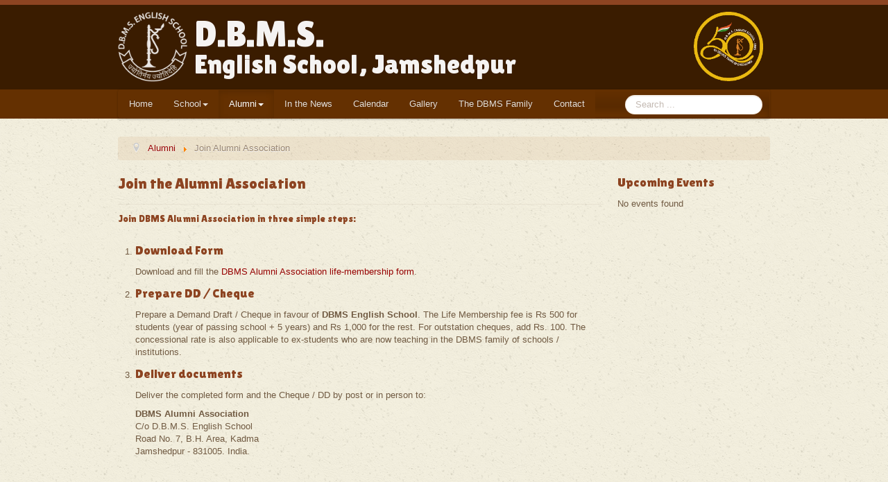

--- FILE ---
content_type: text/html; charset=utf-8
request_url: https://dbms.edu.in/index.php/alumni/join-alumni-association
body_size: 3462
content:
<!DOCTYPE html>
<html xmlns="http://www.w3.org/1999/xhtml" xml:lang="en-gb" lang="en-gb" dir="ltr">
<head>
	<meta name="viewport" content="width=device-width, initial-scale=1.0" />
	<base href="https://dbms.edu.in/index.php/alumni/join-alumni-association" />
	<meta http-equiv="content-type" content="text/html; charset=utf-8" />
	<meta name="keywords" content="DBMS English School Alumni Association, life member" />
	<meta name="description" content="Join DBMS English School Alumni Association in three simple steps." />
	<meta name="generator" content="Joomla! - Open Source Content Management" />
	<title>Join Alumni Association</title>
	<link href="/templates/kalimati/favicon.ico" rel="shortcut icon" type="image/vnd.microsoft.icon" />
	<link href="https://dbms.edu.in/index.php/component/search/?Itemid=67&amp;format=opensearch" rel="search" title="Search DBMS English School, Jamshedpur" type="application/opensearchdescription+xml" />
	<link href="/templates/kalimati/css/template.css" rel="stylesheet" type="text/css" />
	<style type="text/css">
div.mod_search97 input[type="search"]{ width:auto; }
	</style>
	<script src="/media/jui/js/jquery.min.js?abc45b48dfc7b80e5a3c39790d09629b" type="text/javascript"></script>
	<script src="/media/jui/js/jquery-noconflict.js?abc45b48dfc7b80e5a3c39790d09629b" type="text/javascript"></script>
	<script src="/media/jui/js/jquery-migrate.min.js?abc45b48dfc7b80e5a3c39790d09629b" type="text/javascript"></script>
	<script src="/media/system/js/caption.js?abc45b48dfc7b80e5a3c39790d09629b" type="text/javascript"></script>
	<script src="/media/jui/js/bootstrap.min.js?abc45b48dfc7b80e5a3c39790d09629b" type="text/javascript"></script>
	<script src="/templates/kalimati/js/template.js" type="text/javascript"></script>
	<!--[if lt IE 9]><script src="/media/system/js/html5fallback.js?abc45b48dfc7b80e5a3c39790d09629b" type="text/javascript"></script><![endif]-->
	<script type="text/javascript">
jQuery(window).on('load',  function() {
				new JCaption('img.caption');
			});
	</script>

			<link href='//fonts.googleapis.com/css?family=Lilita+One' rel='stylesheet' type='text/css' />
		<style type="text/css">
			h1,h2,h3,h4,h5,h6,.site-title{
				font-family: 'Lilita One', sans-serif;
				font-weight: normal;
			}
		</style>
			<style type="text/css">
		/*
		body.site
		{
			border-top: 3px solid #0088cc;
			background-color: #f4f6f7		}
		
		a
		{
			color: #0088cc;
		}
		*/
		.navbar-inner, .nav-list > .active > a, .nav-list > .active > a:hover, .dropdown-menu li > a:hover, .dropdown-menu .active > a, .dropdown-menu .active > a:hover, .nav-pills > .active > a, .nav-pills > .active > a:hover,
		.btn-primary
		{
			background: #0088cc;
		}
		.navbar-inner
		{
			-moz-box-shadow: 0 1px 3px rgba(0, 0, 0, .25), inset 0 -1px 0 rgba(0, 0, 0, .1), inset 0 30px 10px rgba(0, 0, 0, .2);
			-webkit-box-shadow: 0 1px 3px rgba(0, 0, 0, .25), inset 0 -1px 0 rgba(0, 0, 0, .1), inset 0 30px 10px rgba(0, 0, 0, .2);
			box-shadow: 0 1px 3px rgba(0, 0, 0, .25), inset 0 -1px 0 rgba(0, 0, 0, .1), inset 0 30px 10px rgba(0, 0, 0, .2);
		}
	</style>
		<!--[if lt IE 9]>
		<script src="/media/jui/js/html5.js"></script>
	<![endif]-->
</head>

<body class="site com_content view-article no-layout no-task itemid-67">
	<!-- Body -->
		<!-- Header -->
		<header class="header" role="banner">
			<div class="container">

				<div class="header-inner clearfix">
					<a href="http://dbms.edu.in/" title="DBMS English School, Jamshedpur"><img src="/templates/kalimati/images/dbms-logo.png" id="logo" class="pull-left" alt="DBMS English School logo" width="100" height="100" /></a>
					<h1 class="pull-left"><a href="http://dbms.edu.in/" title="DBMS English School, Jamshedpur">D.B.M.S. <br><span>English School, Jamshedpur</span></a></h1>
					<a href="/index.php/school-41/announcements/golden-jubilee" title="DBMS English School Golden Jubilee" class="pull-right"><img src="/templates/kalimati/images/dbms-golden-jubilee-logo.png" id="logo" class="pull-left" alt="DBMS English School Golden Jubilee" width="100" height="100" /></a>
				</div>

			</div><!-- container -->

				<div class="menu">
			<div class="container">
				<div class="navbar navbar-inverse">
				  <div class="navbar-inner">
				 
					  <!-- .btn-navbar is used as the toggle for collapsed navbar content -->
					  <a class="btn btn-navbar" data-toggle="collapse" data-target=".nav-collapse">
						<span class="icon-bar"></span>
						<span class="icon-bar"></span>
						<span class="icon-bar"></span>
					  </a>
					  <!-- Everything you want hidden at 940px or less, place within here -->
					  <div class="nav-collapse collapse">
						<ul class="nav menu navbar navbar-inverse mod-list">
<li class="item-71 default"><a href="/index.php" >Home</a></li><li class="item-41 deeper parent"><a href="/index.php/school-41" >School</a><ul class="nav-child unstyled small"><li class="item-55"><a href="/index.php/school-41/about-school" >About School</a></li><li class="item-180 deeper parent"><a href="/index.php/school-41/announcements" >Announcements</a><ul class="nav-child unstyled small"><li class="item-192"><a href="/index.php/school-41/announcements/golden-jubilee" >Golden Jubilee</a></li></ul></li><li class="item-62"><a href="/index.php/school-41/recent-events" >Recent Events</a></li><li class="item-57"><a href="/index.php/school-41/glimpses" >Glimpses</a></li></ul></li><li class="item-37 active deeper parent"><a href="/index.php/alumni" >Alumni</a><ul class="nav-child unstyled small"><li class="item-65"><a href="/index.php/alumni/association" >Association</a></li><li class="item-67 current active"><a href="/index.php/alumni/join-alumni-association" >Join Alumni Association</a></li><li class="item-66"><a href="/index.php/alumni/memories" >Memories</a></li><li class="item-69"><a href="/index.php/alumni/contact-association" >Contact Association</a></li></ul></li><li class="item-50"><a href="/index.php/in-the-news" >In the News</a></li><li class="item-58"><a href="/index.php/calendar" >Calendar</a></li><li class="item-61"><a href="/index.php/gallery" >Gallery</a></li><li class="item-173"><a href="/index.php/the-dbms-family" >The DBMS Family</a></li><li class="item-53"><a href="/index.php/contact" >Contact</a></li></ul>

					  </div>

					  <div class="header-search pull-right">
								<div class="moduletable">

		
			<div class="search mod_search97">
	<form action="/index.php/alumni/join-alumni-association" method="post" class="form-inline" role="search">
		<label for="mod-search-searchword97" class="element-invisible">Search ...</label> <input name="searchword" id="mod-search-searchword97" maxlength="200"  class="inputbox search-query input-medium" type="search" size="20" placeholder="Search ..." />		<input type="hidden" name="task" value="search" />
		<input type="hidden" name="option" value="com_search" />
		<input type="hidden" name="Itemid" value="67" />
	</form>
</div>

		</div>

	
					  </div>

				  </div><!-- navbar-inner -->
				</div><!-- navbar -->
			</div><!-- container -->
		</div><!-- menu -->
		</header>

		
			

		<div class="body">
			<div class="container">

															<div id="breadcrumbs">
						<div aria-label="Breadcrumbs" role="navigation">
	<ul itemscope itemtype="https://schema.org/BreadcrumbList" class="breadcrumb">
					<li class="active">
				<span class="divider icon-location"></span>
			</li>
		
						<li itemprop="itemListElement" itemscope itemtype="https://schema.org/ListItem">
											<a itemprop="item" href="/index.php/alumni" class="pathway"><span itemprop="name">Alumni</span></a>
					
											<span class="divider">
							<img src="/media/system/images/arrow.png" alt="" />						</span>
										<meta itemprop="position" content="1">
				</li>
							<li itemprop="itemListElement" itemscope itemtype="https://schema.org/ListItem" class="active">
					<span itemprop="name">
						Join Alumni Association					</span>
					<meta itemprop="position" content="2">
				</li>
				</ul>
</div>

					</div>
							
				<div class="row-fluid">
										<main id="content" role="main" class="span9">
						<!-- Begin Content -->
						
						<div id="system-message-container">
	</div>

						<div class="item-page" itemscope itemtype="https://schema.org/Article">
	<meta itemprop="inLanguage" content="en-GB" />
	
		
			<div class="page-header">
		<h2 itemprop="headline">
			Join the Alumni Association		</h2>
							</div>
					
		
	
	
		
								<div itemprop="articleBody">
		<h4>Join DBMS Alumni Association in three simple steps:<br /><br /></h4>
<div id="step">
<ol>
<li class="item1">
<h3>Download Form</h3>
<p>Download and fill the <a title="DBMS English School Life-membership form" href="/images/downloads/dbmsaa%20membership%20form.doc">DBMS Alumni Association life-membership form</a>.</p>
</li>
<li class="item2">
<h3>Prepare DD / Cheque</h3>
<p>Prepare a Demand Draft / Cheque in favour of <strong>DBMS English School</strong>. The Life Membership fee is Rs 500 for students (year of passing school + 5 years) and Rs 1,000 for the rest. For outstation cheques, add Rs. 100. The concessional rate is also applicable to ex-students who are now teaching in the DBMS family of schools / institutions.</p>
</li>
<li class="item3">
<h3>Deliver documents</h3>
<p>Deliver the completed form and the Cheque / DD by post or in person to:</p>
<p><strong>DBMS Alumni Association</strong><br />C/o D.B.M.S. English School<br />Road No. 7, B.H. Area, Kadma<br />Jamshedpur - 831005. India.</p>
</li>
</ol>
</div> 	</div>

	
							</div>

						
						<!-- End Content -->
					</main>
											<div id="aside" class="span3">
							<!-- Begin Right Sidebar -->
									<div class="moduletable">
							<h3>Upcoming Events</h3>
						No events found		</div>
	
							<!-- End Right Sidebar -->
						</div>
									</div><!-- row-fluid -->
			</div><!-- container -->
		</div><!-- body -->

	
	<div class="doyouknow">
					<div class="container">
						<div class="moduletable span12">
							<h3>Do you know?</h3>
						<div class="newsflash">
			

	

	<p>Hindustan, the Hindi daily, adjudged D. B. M. S.   English School as the best school of  Jamshedpur in the ICSE /   ISC category. This trophy was presented by Mr.  H. M. Nerurkar, Managing   Director, Tata Steel on 16-Aug-2010.</p>

	</div>
		</div>
	
			</div>
			</div>
	<footer class="footer" role="contentinfo">
		<div class="container">
			
			<p class="pull-right">Website designed by <a href="http://www.kalimatidigital.com" id="back-top">Kalimati Digital</a></p>
			<p>&copy; DBMS English School, Jamshedpur 2025</p>
		</div>
	</footer>
	
</body>
</html>

--- FILE ---
content_type: application/javascript
request_url: https://dbms.edu.in/templates/kalimati/js/template.js
body_size: 739
content:
/**
 * @package     Joomla.Site
 * @subpackage  Templates.protostar
 * @copyright   Copyright (C) 2005 - 2013 Open Source Matters, Inc. All rights reserved.
 * @license     GNU General Public License version 2 or later; see LICENSE.txt
 * @since       3.2
 */

(function($)
{
	$(document).ready(function()
	{
		$('*[rel=tooltip]').tooltip()

		// Turn radios into btn-group
		$('.radio.btn-group label').addClass('btn');
		$(".btn-group label:not(.active)").click(function()
		{
			var label = $(this);
			var input = $('#' + label.attr('for'));

			if (!input.prop('checked')) {
				label.closest('.btn-group').find("label").removeClass('active btn-success btn-danger btn-primary');
				if (input.val() == '') {
					label.addClass('active btn-primary');
				} else if (input.val() == 0) {
					label.addClass('active btn-danger');
				} else {
					label.addClass('active btn-success');
				}
				input.prop('checked', true);
			}
		});
		$(".btn-group input[checked=checked]").each(function()
		{
			if ($(this).val() == '') {
				$("label[for=" + $(this).attr('id') + "]").addClass('active btn-primary');
			} else if ($(this).val() == 0) {
				$("label[for=" + $(this).attr('id') + "]").addClass('active btn-danger');
			} else {
				$("label[for=" + $(this).attr('id') + "]").addClass('active btn-success');
			}
		});
	})
})(jQuery);
jQuery(document).ready(function(){
	// dropdown
	jQuery('.parent').addClass('dropdown');
	jQuery('.parent > a').addClass('dropdown-toggle');
	jQuery('.parent > a').attr('data-toggle', 'dropdown');
	jQuery('.nav > .parent > a').attr('href','#');
	jQuery('.parent > a').append('<span class="caret"></span>');
	jQuery('.parent > ul').addClass('dropdown-menu');
	jQuery('.nav-child .parent').removeClass('dropdown');
	//dropdown submenus
	jQuery('.nav-child .parent').addClass('dropdown-submenu');
	jQuery('.dropdown-submenu > a').removeAttr('class');
	jQuery('.dropdown-submenu > a').removeAttr('data-toggle', 'dropdown');
	jQuery('.dropdown-submenu > a > span').remove();
});
